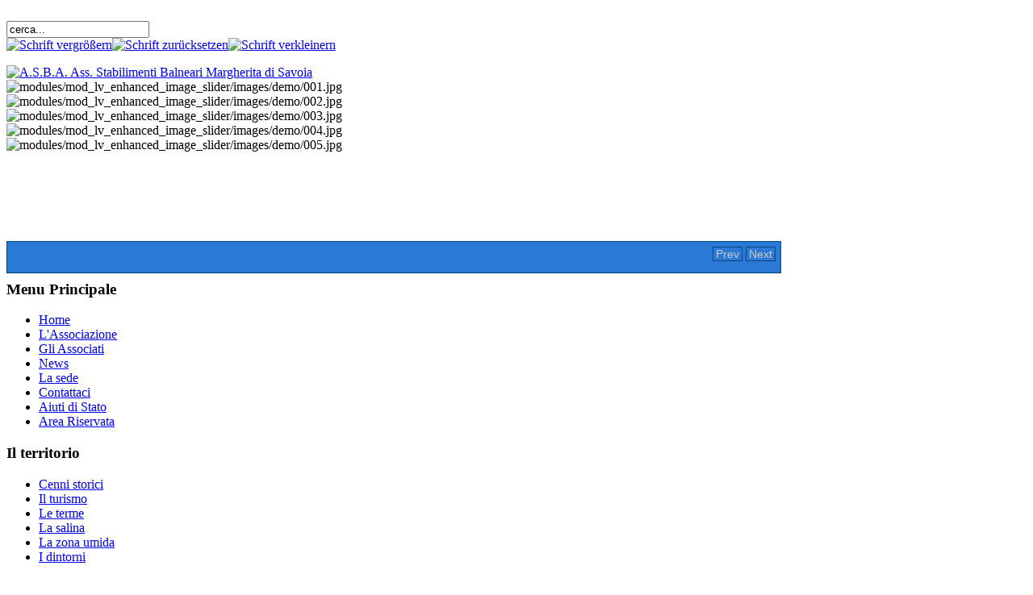

--- FILE ---
content_type: text/html; charset=utf-8
request_url: http://asba.it/dintorni/2-dintorni/detail/51-foresta-umbra-gargano.html
body_size: 6218
content:

<!DOCTYPE html PUBLIC "-//W3C//DTD XHTML 1.0 Transitional//EN" "http://www.w3.org/TR/xhtml1/DTD/xhtml1-transitional.dtd">
<html xmlns="http://www.w3.org/1999/xhtml" xml:lang="it-it" lang="it-it" >
<head>
  <base href="http://asba.it/dintorni/2-dintorni/detail/51-foresta-umbra-gargano.html" />
  <meta http-equiv="content-type" content="text/html; charset=utf-8" />
  <meta name="robots" content="index, follow" />
  <meta name="keywords" content="A.S.B.A. Ass. Stabilimenti Balneari Margherita di Savoia" />
  <meta name="description" content="A.S.B.A. Ass. Stabilimenti Balneari Margherita di Savoia ha sede a Margherita di Savoia, in Puglia, ed è un'associazione di categoria tra operatori turistici, con particolare riferimento agli stabilimenti balneari." />
  <meta name="generator" content="Joomla! 1.5 - Open Source Content Management" />
  <title>Dintorni</title>
  <link href="/favicon.ico" rel="shortcut icon" type="image/x-icon" />
  <link rel="stylesheet" href="/components/com_phocagallery/assets/phocagallery.css" type="text/css" />
  <link rel="stylesheet" href="/media/system/css/modal.css" type="text/css" />
  <style type="text/css">
    <!--

#lveis-wrapper_3 {
	width: 960px !important;
	height: 230px !important;
	background-color: transparent !important;
	margin:0 0 10px 0 !important;
	padding:0 !important;
	float:none;
}
#lveis-wrapper_3 ul#lveis {
	height: 200px !important;
}
#lveis-wrapper_3 ul#lveis a {
	display:block;
}
#lveis-wrapper_3 ul#lveis, #lveis-wrapper_3 ul#lveis li {
	margin:0;
	padding:0;
	list-style-type:none;
	overflow:hidden;
}
#lveis-wrapper_3 .lveisnav {
	width: 950px !important;
	height: 30px !important;
	background:#2A79D5 !important;
	border:1px solid #004284 !important;
	padding:4px !important;
	display:inline-block;
	display:block;
	overflow: hidden;
}
#lveis-wrapper_3 .lveisindex a {
	float:left;
	background-image:url("modules/mod_lv_enhanced_image_slider/images/links.png");
	background-repeat:no-repeat;
}
#lveis-wrapper_3 .lveisindex a:hover {
	background-image:url("modules/mod_lv_enhanced_image_slider/images/links.png");
	background-repeat:no-repeat;
	background-position: 0 -26px;
}
#lveis-wrapper_3 .lveisnav .prev, #lveis-wrapper_3 .lveisnav .next {
	float:right;
	display:block;
}
#lveis-wrapper_3 .lveisnav a {
	color:#CCCCCC !important;
	border:1px solid #004284 !important;
	font-family: Arial, Helvetica, Sans-Serif !important;
	font-size:14px !important;
	padding:0 3px !important;
	margin:2px;
	text-decoration:none;
}
#lveis-wrapper_3 .lveisnav a:hover {
	color: #FFFFFF !important;
}
#lveis-wrapper_3 .lveisindex a.activeSlide {
	color: #FFFFFF !important;
	background:#004284 !important;
	border-color:#004284 !important;
	font-weight:bold;
}
#lveis-wrapper_3 #lveis img, #lveis-wrapper_3 #lveis a {
	border:0 !important;
	outline:0 !important;
	margin:0 !important;
	padding:0 !important;
}
#lveis-wrapper_3 .lveisnav-clr {
	clear:both;
}

    -->
  </style>
  <script type="text/javascript" src="/media/system/js/mootools.js"></script>
  <script type="text/javascript" src="/media/system/js/modal.js"></script>
  <script type="text/javascript">

		window.addEvent('domready', function() {

			SqueezeBox.initialize({});

			$$('a.modal').each(function(el) {
				el.addEvent('click', function(e) {
					new Event(e).stop();
					SqueezeBox.fromElement(el);
				});
			});
		});
  </script>
  <style type="text/css"> 
 html,body, .contentpane{overflow:hidden;background:#ffffff;} 
 center, table {background:#ffffff;} 
 #sbox-window {background-color:#fff;padding:5px} 
 </style>

<link rel="stylesheet" href="/templates/system/css/system.css" type="text/css" />
<link rel="stylesheet" href="/templates/system/css/general.css" type="text/css" />
<link rel="stylesheet" href="/templates/juni/css/template.css" type="text/css" />
<link rel="stylesheet" href="/templates/juni/css/topmenu.css" type="text/css" />
<link rel="stylesheet" href="/templates/juni/css/blue.css" type="text/css" />

<script type="text/javascript" src="/templates/juni/js/zeit.js"></script><script type="text/javascript" src="/templates/juni/js/stylechanger.js"></script>

<style type="text/css">
#wrap
{
	width: 960px;
}
</style>
</head>

<body>

<div class="tooltop">
	<div class="inside">
    	<div id="time"><div id="Uhr">&nbsp;</div></div>        <div id="syndicate"></div>		<div id="search"><form action="index.php" method="post">
	<div class="search">
		<input name="searchword" id="mod_search_searchword" maxlength="20" alt="Cerca" class="inputbox" type="text" size="20" value="cerca..."  onblur="if(this.value=='') this.value='cerca...';" onfocus="if(this.value=='cerca...') this.value='';" />	</div>
	<input type="hidden" name="task"   value="search" />
	<input type="hidden" name="option" value="com_search" />
	<input type="hidden" name="Itemid" value="72" />
</form></div> 
        <div id="fontsize"><script type="text/javascript">
				//<![CDATA[
					document.write('<a href="/index.php" title="Schrift vergr&ouml;&szlig;ern" onclick="changeFontSize(2); return false;"><img src="/templates/juni/images/bigger.png" alt="Schrift vergr&ouml;&szlig;ern" /></a>');
					document.write('<a href="/index.php" title="Schrift zur&uuml;cksetzen" onclick="revertStyles(); return false;"><img src="/templates/juni/images/normal.png" alt="Schrift zur&uuml;cksetzen" /></a>');
					document.write('<a href="/index.php" title="Schrift verkleinern" onclick="changeFontSize(-2); return false;"><img src="/templates/juni/images/smaller.png" alt="Schrift verkleinern" /></a></p>');
				//]]>
		</script></div>
  </div>
</div>
<div id="wrap">
	<div id="logo">
    	<div class="inside"><a href="/" title="Home"><img src="/templates/juni/images/logo.png" alt="A.S.B.A. Ass. Stabilimenti Balneari Margherita di Savoia" title="A.S.B.A. Ass. Stabilimenti Balneari Margherita di Savoia" /></a></div>
    </div>
    <div id="newsflash">
    	<div class="inside"></div>
    </div>
    <div id="topnavwrap">
    <div id="topnav">
        			<div class="moduletable">
					

	<script type="text/javascript" src="/modules/mod_lv_enhanced_image_slider/js/js_compress.php"></script>

<script type="text/javascript"> 
	var jQlveis = jQuery.noConflict(); 
	jQlveis(document).ready(function() {
		jQlveis('#lveis-wrapper_3 ul#lveis').cycle({
			fx: 'fade',
			random: 0,
			timeout: 4000,
			speed: 800,
			next: '#lveis-wrapper_3 .lveisnav .next',
			prev: '#lveis-wrapper_3 .lveisnav .prev',
			pager:'#lveis-wrapper_3 .lveisindex',
			height: 200,
			pause: 1		});
	});
</script>
	<noscript>You need Javascript enabled in your browser to see sliding images...</noscript>
	
	<div id="lveis-wrapper_3">
		<ul id="lveis">
			<li><img src="/modules/mod_lv_enhanced_image_slider/images/demo/001.jpg" alt="modules/mod_lv_enhanced_image_slider/images/demo/001.jpg" width="960" height="200" /></li><li><img src="/modules/mod_lv_enhanced_image_slider/images/demo/002.jpg" alt="modules/mod_lv_enhanced_image_slider/images/demo/002.jpg" width="960" height="200" /></li><li><img src="/modules/mod_lv_enhanced_image_slider/images/demo/003.jpg" alt="modules/mod_lv_enhanced_image_slider/images/demo/003.jpg" width="960" height="200" /></li><li><img src="/modules/mod_lv_enhanced_image_slider/images/demo/004.jpg" alt="modules/mod_lv_enhanced_image_slider/images/demo/004.jpg" width="960" height="200" /></li><li><img src="/modules/mod_lv_enhanced_image_slider/images/demo/005.jpg" alt="modules/mod_lv_enhanced_image_slider/images/demo/005.jpg" width="960" height="200" /></li>		</ul>
					<div class="lveisnav">
									<a href="javascript:void(0);" class="next">Next</a>
													<a href="javascript:void(0);" class="prev">Prev</a>
													<div class="lveisindex"></div>
							</div>
				<div class="lveisnav-clr"></div>
	</div>
		</div>
	
    </div>   
    </div>
    
    <div id="left">
    		<div class="inside_left">		<div class="moduletable_menu">
					<h3>Menu Principale</h3>
					<ul class="menu"><li class="item1"><a href="http://asba.it/"><span>Home</span></a></li><li class="parent item53"><a href="/lassociazione.html"><span>L'Associazione</span></a></li><li class="parent item71"><a href="/gli-associati.html"><span>Gli Associati</span></a></li><li class="item54"><a href="/news.html"><span>News</span></a></li><li class="item57"><a href="/la-sede.html"><span>La sede</span></a></li><li class="item58"><a href="/contattaci.html"><span>Contattaci</span></a></li><li class="item101"><a href="/aiuti-di-stato.html"><span>Aiuti di Stato</span></a></li><li class="item102"><a href="http://asba.it/gestione/gestione.php"><span>Area Riservata</span></a></li></ul>		</div>
			<div class="moduletable_menu">
					<h3>Il territorio</h3>
					<ul class="menu"><li class="item60"><a href="/cenni-storici.html"><span>Cenni storici</span></a></li><li class="item61"><a href="/il-turismo.html"><span>Il turismo</span></a></li><li class="item62"><a href="/le-terme.html"><span>Le terme</span></a></li><li class="item63"><a href="/la-salina.html"><span>La salina</span></a></li><li class="item64"><a href="/la-zona-umida.html"><span>La zona umida</span></a></li><li class="item65"><a href="/i-dintorni.html"><span>I dintorni</span></a></li></ul>		</div>
			<div class="moduletable_menu">
					<h3>Galleria fotografica</h3>
					<ul class="menu"><li class="item70"><a href="/margherita-di-savoia.html"><span>Margherita di Savoia</span></a></li><li id="current" class="active item72"><a href="/dintorni.html"><span>Dintorni</span></a></li></ul>		</div>
	</div>
    	</div><div id="pic_top"></div><div id="pic_shadow"></div>
        <div id="content_big">
			<div class="inside"><script type="text/javascript"> 
/* <![CDATA[ */    
/***********************************************
* Ultimate Fade-In Slideshow (v1.51): � Dynamic Drive (http://www.dynamicdrive.com)
* This notice MUST stay intact for legal use
* Visit http://www.dynamicdrive.com/ for this script and 100s more.
***********************************************/
 
var fadeimages=new Array()
fadeimages[0]=["/images/phocagallery/thumbs/phoca_thumb_l_basilica di san nicola bari.jpg", "", ""];fadeimages[1]=["/images/phocagallery/thumbs/phoca_thumb_l_castel del monte andria.jpg", "", ""];fadeimages[2]=["/images/phocagallery/thumbs/phoca_thumb_l_castello di barletta.jpg", "", ""];fadeimages[3]=["/images/phocagallery/thumbs/phoca_thumb_l_castello di trani.jpg", "", ""];fadeimages[4]=["/images/phocagallery/thumbs/phoca_thumb_l_cattedrale trani.jpg", "", ""];fadeimages[5]=["/images/phocagallery/thumbs/phoca_thumb_l_chiesa di san pio san giovanni rotondo.jpg", "", ""];fadeimages[6]=["/images/phocagallery/thumbs/phoca_thumb_l_costa del gargano.jpg", "", ""];fadeimages[7]=["/images/phocagallery/thumbs/phoca_thumb_l_foresta umbra gargano.jpg", "", ""];fadeimages[8]=["/images/phocagallery/thumbs/phoca_thumb_l_santuario di s. michele arc. monte santangelo.jpg", "", ""];fadeimages[9]=["/images/phocagallery/thumbs/phoca_thumb_l_vieste gargano.jpg", "", ""]; 
var fadebgcolor="#ffffff"
 
var fadearray=new Array() /*array to cache fadeshow instances*/
var fadeclear=new Array() /*array to cache corresponding clearinterval pointers*/
 
var dom=(document.getElementById) /*modern dom browsers*/
var iebrowser=document.all
 
function fadeshow(theimages, fadewidth, fadeheight, borderwidth, delay, pause, displayorder){
this.pausecheck=pause
this.mouseovercheck=0
this.delay=delay
this.degree=10 /*initial opacity degree (10%)*/
this.curimageindex=0
this.nextimageindex=1
fadearray[fadearray.length]=this
this.slideshowid=fadearray.length-1
this.canvasbase="canvas"+this.slideshowid
this.curcanvas=this.canvasbase+"_0"
if (typeof displayorder!="undefined")
theimages.sort(function() {return 0.5 - Math.random();}) /*thanks to Mike (aka Mwinter) :)*/
this.theimages=theimages
this.imageborder=parseInt(borderwidth)
this.postimages=new Array() /*preload images*/
for (p=0;p<theimages.length;p++){
this.postimages[p]=new Image()
this.postimages[p].src=theimages[p][0]
}
 
var fadewidth=fadewidth+this.imageborder*2
var fadeheight=fadeheight+this.imageborder*2
 
if (iebrowser&&dom||dom) /*if IE5+ or modern browsers (ie: Firefox)*/
document.write('<div id="master'+this.slideshowid+'" style="position:relative;width:'+fadewidth+'px;height:'+fadeheight+'px;overflow:hidden;"><div id="'+this.canvasbase+'_0" style="position:absolute;width:'+fadewidth+'px;height:'+fadeheight+'px;top:0;left:0;filter:progid:DXImageTransform.Microsoft.alpha(opacity=10);opacity:0.1;-moz-opacity:0.1;-khtml-opacity:0.1;background-color:'+fadebgcolor+'"></div><div id="'+this.canvasbase+'_1" style="position:absolute;width:'+fadewidth+'px;height:'+fadeheight+'px;top:0;left:0;filter:progid:DXImageTransform.Microsoft.alpha(opacity=10);opacity:0.1;-moz-opacity:0.1;-khtml-opacity:0.1;background-color:'+fadebgcolor+'"></div></div>')
else
document.write('<div><img name="defaultslide'+this.slideshowid+'" src="'+this.postimages[0].src+'"></div>')
 
if (iebrowser&&dom||dom) /*if IE5+ or modern browsers such as Firefox*/
this.startit()
else{
this.curimageindex++
setInterval("fadearray["+this.slideshowid+"].rotateimage()", this.delay)
}
}

function fadepic(obj){
if (obj.degree<100){
obj.degree+=10
if (obj.tempobj.filters&&obj.tempobj.filters[0]){
if (typeof obj.tempobj.filters[0].opacity=="number") /*if IE6+*/
obj.tempobj.filters[0].opacity=obj.degree
else /*else if IE5.5-*/
obj.tempobj.style.filter="alpha(opacity="+obj.degree+")"
}
else if (obj.tempobj.style.MozOpacity)
obj.tempobj.style.MozOpacity=obj.degree/101
else if (obj.tempobj.style.KhtmlOpacity)
obj.tempobj.style.KhtmlOpacity=obj.degree/100
else if (obj.tempobj.style.opacity&&!obj.tempobj.filters)
obj.tempobj.style.opacity=obj.degree/101
}
else{
clearInterval(fadeclear[obj.slideshowid])
obj.nextcanvas=(obj.curcanvas==obj.canvasbase+"_0")? obj.canvasbase+"_0" : obj.canvasbase+"_1"
obj.tempobj=iebrowser? iebrowser[obj.nextcanvas] : document.getElementById(obj.nextcanvas)
obj.populateslide(obj.tempobj, obj.nextimageindex)
obj.nextimageindex=(obj.nextimageindex<obj.postimages.length-1)? obj.nextimageindex+1 : 0
setTimeout("fadearray["+obj.slideshowid+"].rotateimage()", obj.delay)
}
}
 
fadeshow.prototype.populateslide=function(picobj, picindex){
var slideHTML=""
if (this.theimages[picindex][1]!="") /*if associated link exists for image*/
slideHTML='<a HREF="'+this.theimages[picindex][1]+'" target="'+this.theimages[picindex][2]+'">'
slideHTML+='<table border="0" style="text-align:center;margin: auto;"><tr><td style="text-align:center;" align="center" valign="middle" height="480"><img style="vertical-align:middle;" SRC="'+this.postimages[picindex].src+'" border="'+this.imageborder+'px"></td></tr></table>'
if (this.theimages[picindex][1]!="") /*if associated link exists for image*/
slideHTML+='</a>'
picobj.innerHTML=slideHTML
}
 
 
fadeshow.prototype.rotateimage=function(){
if (this.pausecheck==1) /*if pause onMouseover enabled, cache object*/
var cacheobj=this
if (this.mouseovercheck==1)
setTimeout(function(){cacheobj.rotateimage()}, 100)
else if (iebrowser&&dom||dom){
this.resetit()
var crossobj=this.tempobj=iebrowser? iebrowser[this.curcanvas] : document.getElementById(this.curcanvas)
crossobj.style.zIndex++
fadeclear[this.slideshowid]=setInterval("fadepic(fadearray["+this.slideshowid+"])",50)
this.curcanvas=(this.curcanvas==this.canvasbase+"_0")? this.canvasbase+"_1" : this.canvasbase+"_0"
}
else{
var ns4imgobj=document.images['defaultslide'+this.slideshowid]
ns4imgobj.src=this.postimages[this.curimageindex].src
}
this.curimageindex=(this.curimageindex<this.postimages.length-1)? this.curimageindex+1 : 0
}
 
fadeshow.prototype.resetit=function(){
this.degree=10
var crossobj=iebrowser? iebrowser[this.curcanvas] : document.getElementById(this.curcanvas)
if (crossobj.filters&&crossobj.filters[0]){
if (typeof crossobj.filters[0].opacity=="number") /*if IE6+*/
crossobj.filters(0).opacity=this.degree
else /*else if IE5.5-*/
crossobj.style.filter="alpha(opacity="+this.degree+")"
}
else if (crossobj.style.MozOpacity)
crossobj.style.MozOpacity=this.degree/101
else if (crossobj.style.KhtmlOpacity)
crossobj.style.KhtmlOpacity=this.degree/100
else if (crossobj.style.opacity&&!crossobj.filters)
crossobj.style.opacity=this.degree/101
}
 
 
fadeshow.prototype.startit=function(){
var crossobj=iebrowser? iebrowser[this.curcanvas] : document.getElementById(this.curcanvas)
this.populateslide(crossobj, this.curimageindex)
if (this.pausecheck==1){ /*IF SLIDESHOW SHOULD PAUSE ONMOUSEOVER*/
var cacheobj=this
var crossobjcontainer=iebrowser? iebrowser["master"+this.slideshowid] : document.getElementById("master"+this.slideshowid)
crossobjcontainer.onmouseover=function(){cacheobj.mouseovercheck=1}
crossobjcontainer.onmouseout=function(){cacheobj.mouseovercheck=0}
}
this.rotateimage()
}

function disableBackAndNext()
{
document.getElementById("next").Disable=true
}
function disableBackAndPrev()
{
document.getElementById("prev").Disable=true
}
/* ]]> */
</script><center style="padding-top:10px">
<table border="0" width="100%">
	<tr>
		<td colspan="6" align="center" valign="middle" height="486" >
			<div id="image-box" style="width:640px;"><a  href="#" onclick="window.parent.document.getElementById('sbox-window').close();"><img src="/images/phocagallery/thumbs/phoca_thumb_l_foresta umbra gargano.jpg" alt=""  /></a></div>
		</td>
	</tr>
	
			<tr>
			<td align="left" width="30%" style="padding-left:48px"><a href="/dintorni/2-dintorni/detail/50-costa-del-gargano.html?tmpl=component" title="Immagine precedente" id="prev" onclick="disableBackAndPrev()" ><img src="/components/com_phocagallery/assets/images/icon-prev.gif" alt="Immagine precedente"  /></a></td>
			<td align="center"><img src="/components/com_phocagallery/assets/images/icon-stop-grey.gif" alt="Ferma presentazione"  /></td><td align="center"><a href="/dintorni/2-dintorni/detail/51-foresta-umbra-gargano.html?phocaslideshow=1&amp;tmpl=component" title="Avvia presentazione"><img src="/components/com_phocagallery/assets/images/icon-play.gif" alt="Avvia presentazione"  /></a></td>
			<td align="center"><a href="/dintorni/2-dintorni/detail/51-foresta-umbra-gargano.html?tmpl=component" onclick="window.location.reload(true);" title="Aggiorna" ><img src="/components/com_phocagallery/assets/images/icon-reload.gif" alt="Aggiorna"  /></a></td>
			<td align="center"><a href="/dintorni/2-dintorni/detail/51-foresta-umbra-gargano.html?tmpl=component" onclick="window.parent.document.getElementById('sbox-window').close();" title="Chiudi finestra" ><img src="/components/com_phocagallery/assets/images/icon-exit.gif" alt="Chiudi finestra"  /></a></td>			
			
			<td align="right" width="30%" style="padding-right:48px"><a href="/dintorni/2-dintorni/detail/52-santuario-di-s-michele-arc-monte-santangelo.html?tmpl=component" title="Immagine successiva" id="next" onclick="disableBackAndNext()" ><img src="/components/com_phocagallery/assets/images/icon-next.gif" alt="Immagine successiva"  /></a></td>
		</tr>
			
</table>
</center>
</div>
         </div><div id="valid_empty">
    	<div class="inside">
        	<p><a href="http://validator.w3.org/check?uri=referer"><img src="/templates/juni/images/xhtml.png" alt="Valid XHTML 1.0 Transitional" title="Valid XHTML 1.0 Transitional" /></a>&nbsp;<a href="http://jigsaw.w3.org/css-validator/check/referer"><img src="/templates/juni/images/css.png" alt="CSS ist valide!" title="CSS ist valide!" /></a>
</p>
        </div>
    </div>    <div id="footer">
   	  <div class="inside">
        		<div class="moduletable">
					<div>Copyright &#169; 2026 A.S.B.A. Ass. Stabilimenti Balneari Margherita di Savoia. Tutti i diritti riservati. C.F. e P.IVA 90092440727</div>
<div>Powered by <a href="http://www.midoweb.it">MIDO</a></div>		</div>
	
   	  </div>
    </div>
    
<div class="clear"></div></div>
</body>

</html>